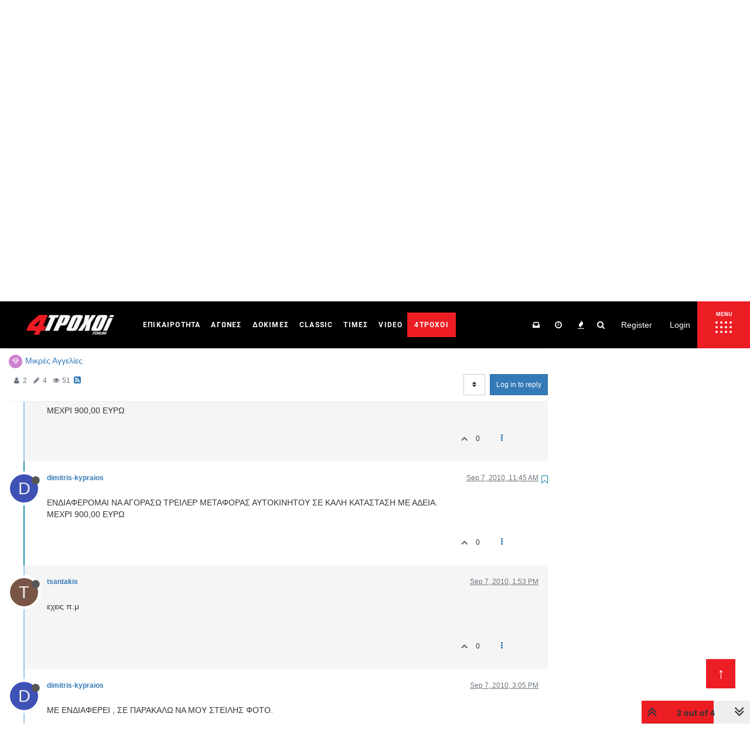

--- FILE ---
content_type: text/plain
request_url: https://4troxoi.gr/infeeds/cover.txt
body_size: 426
content:
    <div class="nx-issue">
        <a href="https://www.4troxoi.gr/issues/ianoyarios-2026/">
            <img width="1941" height="2560" src="https://www.4troxoi.gr/wp-content/uploads/2025/12/IMG_1807-scaled.jpg" class="attachment-full size-full wp-post-image" alt="January 2026 Cover" decoding="async" loading="lazy" srcset="https://www.4troxoi.gr/wp-content/uploads/2025/12/IMG_1807-scaled.jpg 1941w, https://www.4troxoi.gr/wp-content/uploads/2025/12/IMG_1807-227x300.jpg 227w, https://www.4troxoi.gr/wp-content/uploads/2025/12/IMG_1807-776x1024.jpg 776w, https://www.4troxoi.gr/wp-content/uploads/2025/12/IMG_1807-768x1013.jpg 768w, https://www.4troxoi.gr/wp-content/uploads/2025/12/IMG_1807-1165x1536.jpg 1165w, https://www.4troxoi.gr/wp-content/uploads/2025/12/IMG_1807-1553x2048.jpg 1553w" sizes="auto, (max-width: 1941px) 100vw, 1941px" />        </a>
        <h4><a href="https://www.4troxoi.gr/issues/ianoyarios-2026/">Î¤Î•Î¥Î§ÎŸÎ£ Î™Î±Î½Î¿Ï…Î¬ÏÎ¹Î¿Ï‚ 2026</a></h4>
    </div>
    

--- FILE ---
content_type: text/plain; charset=UTF-8
request_url: https://forum.4troxoi.gr/socket.io/?EIO=4&transport=polling&t=PkAr4aQ&sid=L6IomHOXjy-oyLguAF45
body_size: 84
content:
42["checkSession",0]42["setHostname","4troxoi-web-prod-2"]

--- FILE ---
content_type: text/plain; charset=UTF-8
request_url: https://forum.4troxoi.gr/socket.io/?EIO=4&transport=polling&t=PkAr4MO
body_size: 118
content:
0{"sid":"L6IomHOXjy-oyLguAF45","upgrades":["websocket"],"pingInterval":25000,"pingTimeout":20000}

--- FILE ---
content_type: application/javascript; charset=UTF-8
request_url: https://forum.4troxoi.gr/assets/src/modules/composer/categoryList.js?v=8a0hrunh66i
body_size: 916
content:
"use strict";define("composer/categoryList",["categorySelector","taskbar","api"],function(e,t,a){var o={};var i;o.init=function(t,a){var c=t.find(".category-list-container");if(!c.length){return}t.on("action:composer.resize",function(){n(t)});o.updateTaskbar(t,a);i=e.init(c.find('[component="category-selector"]'),{privilege:"topics:create",states:["watching","notwatching","ignoring"],onSelect:function(e){if(a.hasOwnProperty("cid")){r(t,a,e)}}});if(!i){return}if(a.cid&&ajaxify.data.template.category&&parseInt(a.cid,10)===parseInt(ajaxify.data.cid,10)){i.selectedCategory={cid:a.cid,name:ajaxify.data.name}}else if(ajaxify.data.template.compose&&ajaxify.data.selectedCategory){i.selectedCategory={cid:ajaxify.data.cid,name:ajaxify.data.selectedCategory}}t.find(".category-name").translateText(i.selectedCategory?i.selectedCategory.name:"[[modules:composer.select_category]]").on("click",function(){e.modal({privilege:"topics:create",states:["watching","notwatching","ignoring"],openOnLoad:true,showLinks:false,onSelect:function(e){t.find(".category-name").text(e.name);i.selectCategory(e.cid);if(a.hasOwnProperty("cid")){r(t,a,e)}}})});n(t)};function n(e){e.find('.category-list-container [component="category-selector"]').toggleClass("dropup",e.outerHeight()<$(window).height()/2)}o.getSelectedCid=function(){var e;if(i){e=i.getSelectedCategory()}return e?e.cid:0};o.updateTaskbar=function(e,t){if(parseInt(t.cid,10)){a.get(`/categories/${t.cid}`,{}).then(function(t){c(e,t)})}};function c(e,a){if(a){var o=e.attr("data-uuid");t.update("composer",o,{image:a.backgroundImage,"background-color":a.bgColor,icon:a.icon&&a.icon.slice(3)})}}async function r(e,t,a){t.cid=a.cid;const o=await window.fetch(`${config.relative_path}/api/category/${a.cid}`).then(e=>e.json());c(e,o);require(["composer/scheduler","composer/tags"],function(i,n){i.onChangeCategory(o);n.onChangeCategory(e,t,a.cid,o);$(window).trigger("action:composer.changeCategory",{postContainer:e,postData:t,selectedCategory:a,categoryData:o})})}return o});
//# sourceMappingURL=categoryList.js.map

--- FILE ---
content_type: text/plain; charset=UTF-8
request_url: https://forum.4troxoi.gr/socket.io/?EIO=4&transport=polling&t=PkAr4Sx&sid=L6IomHOXjy-oyLguAF45
body_size: 59
content:
40{"sid":"vw8mduSG-NHfYMocAF46"}

--- FILE ---
content_type: application/javascript; charset=UTF-8
request_url: https://forum.4troxoi.gr/assets/src/modules/composer.js?v=8a0hrunh66i
body_size: 4772
content:
"use strict";define("composer",["taskbar","translator","composer/uploads","composer/formatting","composer/drafts","composer/tags","composer/categoryList","composer/preview","composer/resize","composer/autocomplete","composer/scheduler","scrollStop","topicThumbs","api","bootbox","hooks"],function(t,e,i,a,o,n,r,s,d,c,p,l,m,u,f,g){var v={active:undefined,posts:{},bsEnvironment:undefined,formatting:undefined};$(window).off("resize",b).on("resize",b);b();$(window).on("action:composer.topics.post",function(t,e){localStorage.removeItem("category:"+e.data.cid+":bookmark");localStorage.removeItem("category:"+e.data.cid+":bookmark:clicked")});$(window).on("popstate",function(){var t=utils.findBootstrapEnvironment();if(v.active&&(t==="xs"||t==="sm")){if(!v.posts[v.active].modified){v.discard(v.active);if(v.discardConfirm&&v.discardConfirm.length){v.discardConfirm.modal("hide");delete v.discardConfirm}return}e.translate("[[modules:composer.discard]]",function(t){v.discardConfirm=f.confirm(t,function(t){if(t){v.discard(v.active)}else{v.posts[v.active].modified=true}});v.posts[v.active].modified=false})}});function h(){var t=v.bsEnvironment;if(ajaxify.data.template.compose===true||t==="xs"||t==="sm"){history.back()}}function b(){var t=utils.findBootstrapEnvironment();var e=t==="xs"||t==="sm";if(s.toggle){if(s.env!==t&&e){s.env=t;s.toggle(false)}s.env=t}if(v.active!==undefined){d.reposition($('.composer[data-uuid="'+v.active+'"]'));if(!e&&window.location.pathname.startsWith(config.relative_path+"/compose")){history.back()}else if(e&&!window.location.pathname.startsWith(config.relative_path+"/compose")){E()}}v.bsEnvironment=t}function y(t){var e;var i;if(t.hasOwnProperty("cid")){e="cid"}else if(t.hasOwnProperty("tid")){e="tid"}else if(t.hasOwnProperty("pid")){e="pid"}i=t[e];for(var a in v.posts){if(v.posts[a].hasOwnProperty(e)&&i===v.posts[a][e]){return a}}return false}function w(i){var a=utils.generateUUID();var o=y(i);if(o){t.updateActive(o);return v.load(o)}var n="[[topic:composer.new_topic]]";if(i.action==="posts.reply"){n="[[topic:composer.replying_to]]"}else if(i.action==="posts.edit"){n="[[topic:composer.editing]]"}e.translate(n,function(e){t.push("composer",a,{title:e.replace("%1",'"'+i.title+'"')})});if(i.hasOwnProperty("cid")){i.save_id=["composer",app.user.uid,"cid",i.cid].join(":")}else if(i.hasOwnProperty("tid")){i.save_id=["composer",app.user.uid,"tid",i.tid].join(":")}else if(i.hasOwnProperty("pid")){i.save_id=["composer",app.user.uid,"pid",i.pid].join(":")}v.posts[a]=i;v.load(a)}async function x(t,e){$('.composer[data-uuid="'+t+'"]').find(".composer-submit").removeAttr("disabled");const{showAlert:i}=await g.fire("filter:composer.error",{post_uuid:t,message:e,showAlert:true});if(i){app.alert({type:"danger",timeout:3e3,title:"",message:e,alert_id:"post_error"})}}v.findByTid=function(t){for(var e in v.posts){if(v.posts.hasOwnProperty(e)&&v.posts[e].hasOwnProperty("tid")&&parseInt(v.posts[e].tid,10)===parseInt(t,10)){return e}}return null};v.addButton=function(t,e,i){a.addButton(t,e,i)};v.newTopic=function(t){var e={action:"topics.post",cid:t.cid,title:t.title||"",body:t.body||"",tags:t.tags||[],modified:!!(t.title&&t.title.length||t.body&&t.body.length),isMain:true};$(window).trigger("filter:composer.topic.push",{data:t,pushData:e});w(e)};v.addQuote=function(t,i,a,o,n,r,d){d=d||v.active;var c=(o||"").replace(/([\\`*_{}\[\]()#+\-.!])/g,"\\$1").replace(/\[/g,"&#91;").replace(/\]/g,"&#93;").replace(/%/g,"&#37;").replace(/,/g,"&#44;");if(r){r="> "+r.replace(/\n/g,"\n> ")+"\n\n"}var p="["+c+"]("+config.relative_path+"/post/"+(a||i)+")";if(d===undefined){if(o&&(a||i)){v.newReply(t,i,o,"[[modules:composer.user_said_in, "+n+", "+p+"]]\n"+r)}else{v.newReply(t,i,o,"[[modules:composer.user_said, "+n+"]]\n"+r)}return}else if(d!==v.active){v.load(d)}var l=$('.composer[data-uuid="'+d+'"]');var m=l.find("textarea");var u=m.val();if(o&&(a||i)){e.translate("[[modules:composer.user_said_in, "+n+", "+p+"]]\n",config.defaultLang,f)}else{e.translate("[[modules:composer.user_said, "+n+"]]\n",config.defaultLang,f)}function f(t){v.posts[d].body=(u.length?u+"\n\n":"")+t+r;m.val(v.posts[d].body);C(l);s.render(l)}};v.newReply=function(t,i,a,o){e.translate(o,config.defaultLang,function(e){w({action:"posts.reply",tid:t,toPid:i,title:a,body:e,modified:!!(a&&a.length||e&&e.length),isMain:false})})};v.editPost=function(t){socket.emit("plugins.composer.push",t,function(e,i){if(e){return app.alertError(e.message)}i.action="posts.edit";i.pid=t;i.modified=false;w(i)})};v.load=function(t){var e=$('.composer[data-uuid="'+t+'"]');if(e.length){L(t);d.reposition(e);C(e);j()}else if(v.formatting){_(t)}else{socket.emit("plugins.composer.getFormattingOptions",function(e,i){if(e){return app.alertError(e)}v.formatting=i;_(t)})}};v.enhance=function(t,d,l){if(!d&&!l){d=utils.generateUUID();v.posts[d]=ajaxify.data;l=ajaxify.data;t.attr("data-uuid",d)}var m=t.find("input.title");var u=t.find("input.handle");var b=t.find("input.tags");var y=t.find("textarea");var w=t.find(".composer-submit");r.init(t,v.posts[d]);p.init(t,v.posts);a.addHandler(t);a.addComposerButtons();s.handleToggler(t);i.initialize(d);n.init(t,v.posts[d]);c.init(t,d);t.on("change","input, textarea",function(){v.posts[d].modified=true;o.updateVisibility("available",v.posts[d].save_id,true);o.updateVisibility("open",v.posts[d].save_id,true)});w.on("click",function(t){t.preventDefault();t.stopPropagation();$(this).attr("disabled",true);k(d)});require(["mousetrap"],function(e){e(t.get(0)).bind("mod+enter",function(){w.attr("disabled",true);k(d)})});t.find(".composer-discard").on("click",function(t){t.preventDefault();if(!v.posts[d].modified){v.discard(d);return h()}if(screenfull.isEnabled&&screenfull.isFullscreen){screenfull.exit()}var i=$(this).prop("disabled",true);e.translate("[[modules:composer.discard]]",function(t){f.confirm(t,function(t){if(t){v.discard(d);h()}i.prop("disabled",false)})})});t.find(".composer-minimize, .minimize .trigger").on("click",function(t){t.preventDefault();t.stopPropagation();v.minimize(d)});y.on("input propertychange",function(){s.render(t)});y.on("scroll",function(){s.matchScroll(t)});s.render(t,function(){s.matchScroll(t)});o.init(t,l);var x=o.get(l.save_id);if(x&&x.title){m.val(x.title)}if(x&&x.handle){u.val(x.handle)}if(x&&x.tags){const t=x.tags.split(",");t.forEach(function(t){b.tagsinput("add",t)})}y.val(x.text?x.text:l.body);P(t);T(t);C(t);if(l.action==="posts.edit"){v.updateThumbCount(d,t)}if(!screenfull.isEnabled){$('[data-format="zen"]').addClass("hidden")}g.fire("action:composer.enhanced",{postContainer:t,postData:l,draft:x})};async function _(i){var a=v.posts[i];var o=a?a.hasOwnProperty("cid"):false;var n=a?!!a.isMain:false;var r=a?!!a.pid:false;var s=a?parseInt(a.uid,10)===0:false;const c=a.timestamp>Date.now();var p=a.title.replace(/%/g,"&#37;").replace(/,/g,"&#44;");var m={title:p,titleLength:p.length,mobile:v.bsEnvironment==="xs"||v.bsEnvironment==="sm",resizable:true,thumb:a.thumb,isTopicOrMain:o||n,maximumTitleLength:config.maximumTitleLength,maximumPostLength:config.maximumPostLength,minimumTagLength:config.minimumTagLength,maximumTagLength:config.maximumTagLength,isTopic:o,isEditing:r,canSchedule:!!(ajaxify.data.privileges&&(ajaxify.data.privileges["topics:schedule"]||n&&c&&ajaxify.data.privileges.view_scheduled)),showHandleInput:config.allowGuestHandles&&(app.user.uid===0||r&&s&&app.user.isAdmin),handle:a?a.handle||"":undefined,formatting:v.formatting,tagWhitelist:ajaxify.data.tagWhitelist,privileges:app.user.privileges,selectedCategory:ajaxify.data.template.category?{icon:ajaxify.data.icon,color:ajaxify.data.color,bgColor:ajaxify.data.bgColor,backgroundImage:ajaxify.data.backgroundImage,imageClass:ajaxify.data.imageClass,name:ajaxify.data.name}:null};if(m.mobile){E();app.toggleNavbar(false)}a.mobile=v.bsEnvironment==="xs"||v.bsEnvironment==="sm";({postData:a,createData:m}=await g.fire("filter:composer.create",{postData:a,createData:m}));app.parseAndTranslate("composer",m,function(o){if($('.composer.composer[data-uuid="'+i+'"]').length){return}o=$(o);o.find(".title").each(function(){$(this).text(e.unescape($(this).text()))});o.attr("data-uuid",i);$(document.body).append(o);var n=$(o[0]);d.reposition(n);v.enhance(n,i,a);L(i);n.on("click",function(){if(!t.isActive(i)){t.updateActive(i)}});d.handleResize(n);if(v.bsEnvironment==="xs"||v.bsEnvironment==="sm"){var r=n.find(".composer-submit");var s=n.find(".mobile-navbar .composer-submit");var c=n.find(".write");var p=c.attr("tabindex");r.removeAttr("tabindex");s.attr("tabindex",parseInt(p,10)+1);$(".category-name-container").on("click",function(){$(".category-selector").toggleClass("open")})}$(window).trigger("action:composer.loaded",{post_uuid:i,composerData:v.posts[i],formatting:v.formatting});l.apply(n.find(".write"));C(n);j()})}function E(){var t="compose?p="+window.location.pathname;var e=window.location.pathname.slice(1)+window.location.search;if(e.startsWith(config.relative_path.slice(1))){e=e.slice(config.relative_path.length)}window.history.replaceState({url:null,returnPath:e},e,config.relative_path+"/"+e);window.history.pushState({url:t},t,`${config.relative_path}/${e}`)}function P(t){var e=t.find(".help");socket.emit("plugins.composer.renderHelp",function(t,i){if(!t&&i&&i.length>0){e.removeClass("hidden");e.on("click",function(){f.alert(i)})}})}function T(t){var e=t.attr("data-uuid");var i=v.posts[e]&&v.posts[e].action==="posts.edit";var a=utils.findBootstrapEnvironment();var o=a==="xs"||a==="sm";if(i||o){return}app.enableTopicSearch({searchElements:{inputEl:t.find("input.title"),resultEl:t.find(".quick-search-container")},hideOnNoMatches:true})}function L(t){if(v.active&&v.active!==t){v.minimize(v.active)}v.active=t;$(window).trigger("action:composer.activate",{post_uuid:t})}function C(t){setTimeout(function(){var e=t.find("input.title");if(e.length){e.focus()}else{t.find("textarea").focus().putCursorAtEnd()}},20)}function k(t){var e=v.posts[t];var a=$('.composer[data-uuid="'+t+'"]');var s=a.find(".handle");var d=a.find(".title");var c=a.find("textarea");var l=a.find("input#topic-thumb-url");var m=e.hasOwnProperty("template")&&e.template.compose===true;const b=a.find(".composer-submit");d.val(d.val().trim());c.val(utils.rtrim(c.val()));if(l.length){l.val(l.val().trim())}var y=e.action;var w=(e.hasOwnProperty("cid")||parseInt(e.pid,10))&&a.find("input.title").length;var _=!w||w&&parseInt(e.cid,10);var E={post_uuid:t,postData:e,postContainer:a,titleEl:d,titleLen:d.val().length,bodyEl:c,bodyLen:c.val().length};g.fire("action:composer.check",E);if(E.error){return x(t,E.error)}if(i.inProgress[t]&&i.inProgress[t].length){return x(t,"[[error:still-uploading]]")}else if(w&&E.titleLen<parseInt(config.minimumTitleLength,10)){return x(t,"[[error:title-too-short, "+config.minimumTitleLength+"]]")}else if(w&&E.titleLen>parseInt(config.maximumTitleLength,10)){return x(t,"[[error:title-too-long, "+config.maximumTitleLength+"]]")}else if(y==="topics.post"&&!_){return x(t,"[[error:category-not-selected]]")}else if(E.bodyLen<parseInt(config.minimumPostLength,10)){return x(t,"[[error:content-too-short, "+config.minimumPostLength+"]]")}else if(E.bodyLen>parseInt(config.maximumPostLength,10)){return x(t,"[[error:content-too-long, "+config.maximumPostLength+"]]")}else if(w&&!n.isEnoughTags(t)){return x(t,"[[error:not-enough-tags, "+n.minTagCount()+"]]")}else if(p.isActive()&&p.getTimestamp()<=Date.now()){return x(t,"[[error:scheduling-to-past]]")}let P={uuid:t};let T="post";let L="";if(y==="topics.post"){L="/topics";P={...P,handle:s?s.val():undefined,title:d.val(),content:c.val(),thumb:l.val()||"",cid:r.getSelectedCid(),tags:n.getTags(t),timestamp:p.getTimestamp()}}else if(y==="posts.reply"){L=`/topics/${e.tid}`;P={...P,tid:e.tid,handle:s?s.val():undefined,content:c.val(),toPid:e.toPid}}else if(y==="posts.edit"){T="put";L=`/posts/${e.pid}`;P={...P,pid:e.pid,handle:s?s.val():undefined,content:c.val(),title:d.val(),thumb:l.val()||"",tags:n.getTags(t),timestamp:p.getTimestamp()}}var C={composerEl:a,action:y,composerData:P,postData:e,redirect:true};g.fire("action:composer.submit",C);var k=$('#taskbar .composer[data-uuid="'+t+'"] i');var j=a.find(".write");k.removeClass("fa-plus").addClass("fa-circle-o-notch fa-spin");v.minimize(t);j.prop("readonly",true);u[T](L,P).then(i=>{b.removeAttr("disabled");e.submitted=true;v.discard(t);o.removeDraft(e.save_id);if(i.queued){f.alert(i.message)}else if(y==="topics.post"){if(C.redirect){ajaxify.go("topic/"+i.slug,undefined,m||v.bsEnvironment==="xs"||v.bsEnvironment==="sm")}}else if(y==="posts.reply"){if(m||v.bsEnvironment==="xs"||v.bsEnvironment==="sm"){window.history.back()}else if(C.redirect&&(ajaxify.data.template.name!=="topic"||ajaxify.data.template.topic&&parseInt(e.tid,10)!==parseInt(ajaxify.data.tid,10))){ajaxify.go("post/"+i.pid)}}else{h()}$(window).trigger("action:composer."+y,{composerData:P,data:i})}).catch(e=>{v.load(t);j.prop("readonly",false);if(e.message==="[[error:email-not-confirmed]]"){return app.showEmailConfirmWarning(e)}x(t,e.message)})}function j(){$("html").addClass("composing")}function D(){$("body").css({paddingBottom:0});$("html").removeClass("composing");app.toggleNavbar(true)}v.discard=function(e){if(v.posts[e]){var i=v.posts[e];var a=$('.composer[data-uuid="'+e+'"]');a.remove();o.removeDraft(i.save_id);m.deleteAll(e);t.discard("composer",e);$('[data-action="post"]').removeAttr("disabled");g.fire("action:composer.discard",{post_uuid:e,postData:i});delete v.posts[e];v.active=undefined}p.reset();D()};v.close=v.discard;v.minimize=function(e){var i=$('.composer[data-uuid="'+e+'"]');i.css("visibility","hidden");v.active=undefined;t.minimize("composer",e);$(window).trigger("action:composer.minimize",{post_uuid:e});D()};v.updateThumbCount=function(t,e){const i=v.posts[t];if(i.action==="topics.post"||i.action==="posts.edit"&&i.isMain){const a=[m.get(t)];if(i.pid){a.push(m.getByPid(i.pid))}Promise.all(a).then(t=>{t=t.reduce((t,e)=>{t=t.concat(e);return t});if(t.length){const i=e.find('[data-format="thumbs"]');i.attr("data-count",t.length)}})}};return v});
//# sourceMappingURL=composer.js.map